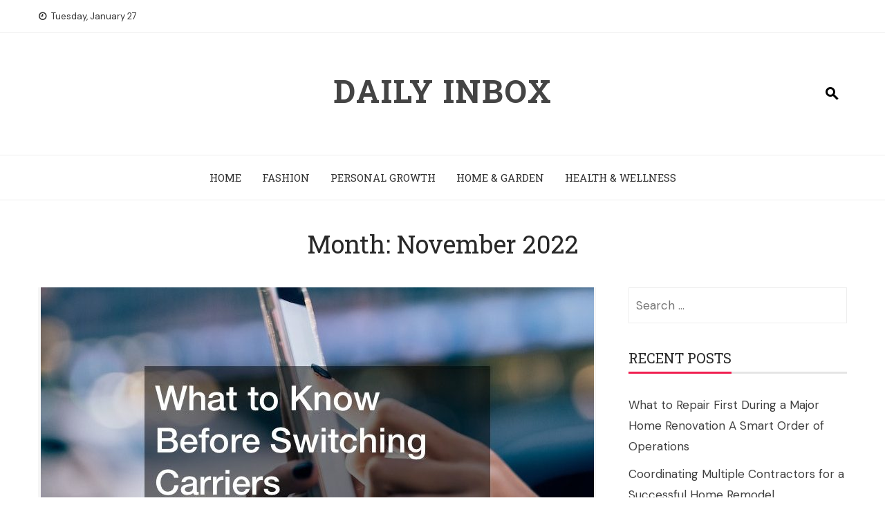

--- FILE ---
content_type: text/html; charset=UTF-8
request_url: https://dailyinbox.com/2022/11/
body_size: 11904
content:
<!DOCTYPE html>
<html lang="en-US">

    <head>
        <meta charset="UTF-8">
        <meta name="viewport" content="width=device-width, initial-scale=1">
        <link rel="profile" href="http://gmpg.org/xfn/11">

        <meta name='robots' content='noindex, follow' />

	<!-- This site is optimized with the Yoast SEO plugin v26.8 - https://yoast.com/product/yoast-seo-wordpress/ -->
	<title>November 2022 - Daily Inbox</title>
	<meta property="og:locale" content="en_US" />
	<meta property="og:type" content="website" />
	<meta property="og:title" content="November 2022 - Daily Inbox" />
	<meta property="og:url" content="https://dailyinbox.com/2022/11/" />
	<meta property="og:site_name" content="Daily Inbox" />
	<meta name="twitter:card" content="summary_large_image" />
	<script type="application/ld+json" class="yoast-schema-graph">{"@context":"https://schema.org","@graph":[{"@type":"CollectionPage","@id":"https://dailyinbox.com/2022/11/","url":"https://dailyinbox.com/2022/11/","name":"November 2022 - Daily Inbox","isPartOf":{"@id":"https://dailyinbox.com/#website"},"primaryImageOfPage":{"@id":"https://dailyinbox.com/2022/11/#primaryimage"},"image":{"@id":"https://dailyinbox.com/2022/11/#primaryimage"},"thumbnailUrl":"https://dailyinbox.com/wp-content/uploads/2022/11/1540525.jpg","breadcrumb":{"@id":"https://dailyinbox.com/2022/11/#breadcrumb"},"inLanguage":"en-US"},{"@type":"ImageObject","inLanguage":"en-US","@id":"https://dailyinbox.com/2022/11/#primaryimage","url":"https://dailyinbox.com/wp-content/uploads/2022/11/1540525.jpg","contentUrl":"https://dailyinbox.com/wp-content/uploads/2022/11/1540525.jpg","width":800,"height":534},{"@type":"BreadcrumbList","@id":"https://dailyinbox.com/2022/11/#breadcrumb","itemListElement":[{"@type":"ListItem","position":1,"name":"Home","item":"https://dailyinbox.com/"},{"@type":"ListItem","position":2,"name":"Archives for November 2022"}]},{"@type":"WebSite","@id":"https://dailyinbox.com/#website","url":"https://dailyinbox.com/","name":"Daily Inbox","description":"","potentialAction":[{"@type":"SearchAction","target":{"@type":"EntryPoint","urlTemplate":"https://dailyinbox.com/?s={search_term_string}"},"query-input":{"@type":"PropertyValueSpecification","valueRequired":true,"valueName":"search_term_string"}}],"inLanguage":"en-US"}]}</script>
	<!-- / Yoast SEO plugin. -->


<link rel='dns-prefetch' href='//fonts.googleapis.com' />
<link rel="alternate" type="application/rss+xml" title="Daily Inbox &raquo; Feed" href="https://dailyinbox.com/feed/" />
<style id='wp-img-auto-sizes-contain-inline-css'>
img:is([sizes=auto i],[sizes^="auto," i]){contain-intrinsic-size:3000px 1500px}
/*# sourceURL=wp-img-auto-sizes-contain-inline-css */
</style>
<style id='wp-emoji-styles-inline-css'>

	img.wp-smiley, img.emoji {
		display: inline !important;
		border: none !important;
		box-shadow: none !important;
		height: 1em !important;
		width: 1em !important;
		margin: 0 0.07em !important;
		vertical-align: -0.1em !important;
		background: none !important;
		padding: 0 !important;
	}
/*# sourceURL=wp-emoji-styles-inline-css */
</style>
<style id='wp-block-library-inline-css'>
:root{--wp-block-synced-color:#7a00df;--wp-block-synced-color--rgb:122,0,223;--wp-bound-block-color:var(--wp-block-synced-color);--wp-editor-canvas-background:#ddd;--wp-admin-theme-color:#007cba;--wp-admin-theme-color--rgb:0,124,186;--wp-admin-theme-color-darker-10:#006ba1;--wp-admin-theme-color-darker-10--rgb:0,107,160.5;--wp-admin-theme-color-darker-20:#005a87;--wp-admin-theme-color-darker-20--rgb:0,90,135;--wp-admin-border-width-focus:2px}@media (min-resolution:192dpi){:root{--wp-admin-border-width-focus:1.5px}}.wp-element-button{cursor:pointer}:root .has-very-light-gray-background-color{background-color:#eee}:root .has-very-dark-gray-background-color{background-color:#313131}:root .has-very-light-gray-color{color:#eee}:root .has-very-dark-gray-color{color:#313131}:root .has-vivid-green-cyan-to-vivid-cyan-blue-gradient-background{background:linear-gradient(135deg,#00d084,#0693e3)}:root .has-purple-crush-gradient-background{background:linear-gradient(135deg,#34e2e4,#4721fb 50%,#ab1dfe)}:root .has-hazy-dawn-gradient-background{background:linear-gradient(135deg,#faaca8,#dad0ec)}:root .has-subdued-olive-gradient-background{background:linear-gradient(135deg,#fafae1,#67a671)}:root .has-atomic-cream-gradient-background{background:linear-gradient(135deg,#fdd79a,#004a59)}:root .has-nightshade-gradient-background{background:linear-gradient(135deg,#330968,#31cdcf)}:root .has-midnight-gradient-background{background:linear-gradient(135deg,#020381,#2874fc)}:root{--wp--preset--font-size--normal:16px;--wp--preset--font-size--huge:42px}.has-regular-font-size{font-size:1em}.has-larger-font-size{font-size:2.625em}.has-normal-font-size{font-size:var(--wp--preset--font-size--normal)}.has-huge-font-size{font-size:var(--wp--preset--font-size--huge)}.has-text-align-center{text-align:center}.has-text-align-left{text-align:left}.has-text-align-right{text-align:right}.has-fit-text{white-space:nowrap!important}#end-resizable-editor-section{display:none}.aligncenter{clear:both}.items-justified-left{justify-content:flex-start}.items-justified-center{justify-content:center}.items-justified-right{justify-content:flex-end}.items-justified-space-between{justify-content:space-between}.screen-reader-text{border:0;clip-path:inset(50%);height:1px;margin:-1px;overflow:hidden;padding:0;position:absolute;width:1px;word-wrap:normal!important}.screen-reader-text:focus{background-color:#ddd;clip-path:none;color:#444;display:block;font-size:1em;height:auto;left:5px;line-height:normal;padding:15px 23px 14px;text-decoration:none;top:5px;width:auto;z-index:100000}html :where(.has-border-color){border-style:solid}html :where([style*=border-top-color]){border-top-style:solid}html :where([style*=border-right-color]){border-right-style:solid}html :where([style*=border-bottom-color]){border-bottom-style:solid}html :where([style*=border-left-color]){border-left-style:solid}html :where([style*=border-width]){border-style:solid}html :where([style*=border-top-width]){border-top-style:solid}html :where([style*=border-right-width]){border-right-style:solid}html :where([style*=border-bottom-width]){border-bottom-style:solid}html :where([style*=border-left-width]){border-left-style:solid}html :where(img[class*=wp-image-]){height:auto;max-width:100%}:where(figure){margin:0 0 1em}html :where(.is-position-sticky){--wp-admin--admin-bar--position-offset:var(--wp-admin--admin-bar--height,0px)}@media screen and (max-width:600px){html :where(.is-position-sticky){--wp-admin--admin-bar--position-offset:0px}}

/*# sourceURL=wp-block-library-inline-css */
</style><style id='global-styles-inline-css'>
:root{--wp--preset--aspect-ratio--square: 1;--wp--preset--aspect-ratio--4-3: 4/3;--wp--preset--aspect-ratio--3-4: 3/4;--wp--preset--aspect-ratio--3-2: 3/2;--wp--preset--aspect-ratio--2-3: 2/3;--wp--preset--aspect-ratio--16-9: 16/9;--wp--preset--aspect-ratio--9-16: 9/16;--wp--preset--color--black: #000000;--wp--preset--color--cyan-bluish-gray: #abb8c3;--wp--preset--color--white: #ffffff;--wp--preset--color--pale-pink: #f78da7;--wp--preset--color--vivid-red: #cf2e2e;--wp--preset--color--luminous-vivid-orange: #ff6900;--wp--preset--color--luminous-vivid-amber: #fcb900;--wp--preset--color--light-green-cyan: #7bdcb5;--wp--preset--color--vivid-green-cyan: #00d084;--wp--preset--color--pale-cyan-blue: #8ed1fc;--wp--preset--color--vivid-cyan-blue: #0693e3;--wp--preset--color--vivid-purple: #9b51e0;--wp--preset--gradient--vivid-cyan-blue-to-vivid-purple: linear-gradient(135deg,rgb(6,147,227) 0%,rgb(155,81,224) 100%);--wp--preset--gradient--light-green-cyan-to-vivid-green-cyan: linear-gradient(135deg,rgb(122,220,180) 0%,rgb(0,208,130) 100%);--wp--preset--gradient--luminous-vivid-amber-to-luminous-vivid-orange: linear-gradient(135deg,rgb(252,185,0) 0%,rgb(255,105,0) 100%);--wp--preset--gradient--luminous-vivid-orange-to-vivid-red: linear-gradient(135deg,rgb(255,105,0) 0%,rgb(207,46,46) 100%);--wp--preset--gradient--very-light-gray-to-cyan-bluish-gray: linear-gradient(135deg,rgb(238,238,238) 0%,rgb(169,184,195) 100%);--wp--preset--gradient--cool-to-warm-spectrum: linear-gradient(135deg,rgb(74,234,220) 0%,rgb(151,120,209) 20%,rgb(207,42,186) 40%,rgb(238,44,130) 60%,rgb(251,105,98) 80%,rgb(254,248,76) 100%);--wp--preset--gradient--blush-light-purple: linear-gradient(135deg,rgb(255,206,236) 0%,rgb(152,150,240) 100%);--wp--preset--gradient--blush-bordeaux: linear-gradient(135deg,rgb(254,205,165) 0%,rgb(254,45,45) 50%,rgb(107,0,62) 100%);--wp--preset--gradient--luminous-dusk: linear-gradient(135deg,rgb(255,203,112) 0%,rgb(199,81,192) 50%,rgb(65,88,208) 100%);--wp--preset--gradient--pale-ocean: linear-gradient(135deg,rgb(255,245,203) 0%,rgb(182,227,212) 50%,rgb(51,167,181) 100%);--wp--preset--gradient--electric-grass: linear-gradient(135deg,rgb(202,248,128) 0%,rgb(113,206,126) 100%);--wp--preset--gradient--midnight: linear-gradient(135deg,rgb(2,3,129) 0%,rgb(40,116,252) 100%);--wp--preset--font-size--small: 0.9rem;--wp--preset--font-size--medium: 1.05rem;--wp--preset--font-size--large: clamp(1.39rem, 1.39rem + ((1vw - 0.2rem) * 0.836), 1.85rem);--wp--preset--font-size--x-large: clamp(1.85rem, 1.85rem + ((1vw - 0.2rem) * 1.182), 2.5rem);--wp--preset--font-size--xx-large: clamp(2.5rem, 2.5rem + ((1vw - 0.2rem) * 1.4), 3.27rem);--wp--preset--spacing--20: 0.44rem;--wp--preset--spacing--30: 0.67rem;--wp--preset--spacing--40: 1rem;--wp--preset--spacing--50: 1.5rem;--wp--preset--spacing--60: 2.25rem;--wp--preset--spacing--70: 3.38rem;--wp--preset--spacing--80: 5.06rem;--wp--preset--shadow--natural: 6px 6px 9px rgba(0, 0, 0, 0.2);--wp--preset--shadow--deep: 12px 12px 50px rgba(0, 0, 0, 0.4);--wp--preset--shadow--sharp: 6px 6px 0px rgba(0, 0, 0, 0.2);--wp--preset--shadow--outlined: 6px 6px 0px -3px rgb(255, 255, 255), 6px 6px rgb(0, 0, 0);--wp--preset--shadow--crisp: 6px 6px 0px rgb(0, 0, 0);}:root { --wp--style--global--content-size: 1100px;--wp--style--global--wide-size: 1200px; }:where(body) { margin: 0; }.wp-site-blocks > .alignleft { float: left; margin-right: 2em; }.wp-site-blocks > .alignright { float: right; margin-left: 2em; }.wp-site-blocks > .aligncenter { justify-content: center; margin-left: auto; margin-right: auto; }:where(.wp-site-blocks) > * { margin-block-start: 24px; margin-block-end: 0; }:where(.wp-site-blocks) > :first-child { margin-block-start: 0; }:where(.wp-site-blocks) > :last-child { margin-block-end: 0; }:root { --wp--style--block-gap: 24px; }:root :where(.is-layout-flow) > :first-child{margin-block-start: 0;}:root :where(.is-layout-flow) > :last-child{margin-block-end: 0;}:root :where(.is-layout-flow) > *{margin-block-start: 24px;margin-block-end: 0;}:root :where(.is-layout-constrained) > :first-child{margin-block-start: 0;}:root :where(.is-layout-constrained) > :last-child{margin-block-end: 0;}:root :where(.is-layout-constrained) > *{margin-block-start: 24px;margin-block-end: 0;}:root :where(.is-layout-flex){gap: 24px;}:root :where(.is-layout-grid){gap: 24px;}.is-layout-flow > .alignleft{float: left;margin-inline-start: 0;margin-inline-end: 2em;}.is-layout-flow > .alignright{float: right;margin-inline-start: 2em;margin-inline-end: 0;}.is-layout-flow > .aligncenter{margin-left: auto !important;margin-right: auto !important;}.is-layout-constrained > .alignleft{float: left;margin-inline-start: 0;margin-inline-end: 2em;}.is-layout-constrained > .alignright{float: right;margin-inline-start: 2em;margin-inline-end: 0;}.is-layout-constrained > .aligncenter{margin-left: auto !important;margin-right: auto !important;}.is-layout-constrained > :where(:not(.alignleft):not(.alignright):not(.alignfull)){max-width: var(--wp--style--global--content-size);margin-left: auto !important;margin-right: auto !important;}.is-layout-constrained > .alignwide{max-width: var(--wp--style--global--wide-size);}body .is-layout-flex{display: flex;}.is-layout-flex{flex-wrap: wrap;align-items: center;}.is-layout-flex > :is(*, div){margin: 0;}body .is-layout-grid{display: grid;}.is-layout-grid > :is(*, div){margin: 0;}body{padding-top: 0px;padding-right: 0px;padding-bottom: 0px;padding-left: 0px;}:root :where(.wp-element-button, .wp-block-button__link){background-color: #32373c;border-width: 0;color: #fff;font-family: inherit;font-size: inherit;font-style: inherit;font-weight: inherit;letter-spacing: inherit;line-height: inherit;padding-top: calc(0.667em + 2px);padding-right: calc(1.333em + 2px);padding-bottom: calc(0.667em + 2px);padding-left: calc(1.333em + 2px);text-decoration: none;text-transform: inherit;}.has-black-color{color: var(--wp--preset--color--black) !important;}.has-cyan-bluish-gray-color{color: var(--wp--preset--color--cyan-bluish-gray) !important;}.has-white-color{color: var(--wp--preset--color--white) !important;}.has-pale-pink-color{color: var(--wp--preset--color--pale-pink) !important;}.has-vivid-red-color{color: var(--wp--preset--color--vivid-red) !important;}.has-luminous-vivid-orange-color{color: var(--wp--preset--color--luminous-vivid-orange) !important;}.has-luminous-vivid-amber-color{color: var(--wp--preset--color--luminous-vivid-amber) !important;}.has-light-green-cyan-color{color: var(--wp--preset--color--light-green-cyan) !important;}.has-vivid-green-cyan-color{color: var(--wp--preset--color--vivid-green-cyan) !important;}.has-pale-cyan-blue-color{color: var(--wp--preset--color--pale-cyan-blue) !important;}.has-vivid-cyan-blue-color{color: var(--wp--preset--color--vivid-cyan-blue) !important;}.has-vivid-purple-color{color: var(--wp--preset--color--vivid-purple) !important;}.has-black-background-color{background-color: var(--wp--preset--color--black) !important;}.has-cyan-bluish-gray-background-color{background-color: var(--wp--preset--color--cyan-bluish-gray) !important;}.has-white-background-color{background-color: var(--wp--preset--color--white) !important;}.has-pale-pink-background-color{background-color: var(--wp--preset--color--pale-pink) !important;}.has-vivid-red-background-color{background-color: var(--wp--preset--color--vivid-red) !important;}.has-luminous-vivid-orange-background-color{background-color: var(--wp--preset--color--luminous-vivid-orange) !important;}.has-luminous-vivid-amber-background-color{background-color: var(--wp--preset--color--luminous-vivid-amber) !important;}.has-light-green-cyan-background-color{background-color: var(--wp--preset--color--light-green-cyan) !important;}.has-vivid-green-cyan-background-color{background-color: var(--wp--preset--color--vivid-green-cyan) !important;}.has-pale-cyan-blue-background-color{background-color: var(--wp--preset--color--pale-cyan-blue) !important;}.has-vivid-cyan-blue-background-color{background-color: var(--wp--preset--color--vivid-cyan-blue) !important;}.has-vivid-purple-background-color{background-color: var(--wp--preset--color--vivid-purple) !important;}.has-black-border-color{border-color: var(--wp--preset--color--black) !important;}.has-cyan-bluish-gray-border-color{border-color: var(--wp--preset--color--cyan-bluish-gray) !important;}.has-white-border-color{border-color: var(--wp--preset--color--white) !important;}.has-pale-pink-border-color{border-color: var(--wp--preset--color--pale-pink) !important;}.has-vivid-red-border-color{border-color: var(--wp--preset--color--vivid-red) !important;}.has-luminous-vivid-orange-border-color{border-color: var(--wp--preset--color--luminous-vivid-orange) !important;}.has-luminous-vivid-amber-border-color{border-color: var(--wp--preset--color--luminous-vivid-amber) !important;}.has-light-green-cyan-border-color{border-color: var(--wp--preset--color--light-green-cyan) !important;}.has-vivid-green-cyan-border-color{border-color: var(--wp--preset--color--vivid-green-cyan) !important;}.has-pale-cyan-blue-border-color{border-color: var(--wp--preset--color--pale-cyan-blue) !important;}.has-vivid-cyan-blue-border-color{border-color: var(--wp--preset--color--vivid-cyan-blue) !important;}.has-vivid-purple-border-color{border-color: var(--wp--preset--color--vivid-purple) !important;}.has-vivid-cyan-blue-to-vivid-purple-gradient-background{background: var(--wp--preset--gradient--vivid-cyan-blue-to-vivid-purple) !important;}.has-light-green-cyan-to-vivid-green-cyan-gradient-background{background: var(--wp--preset--gradient--light-green-cyan-to-vivid-green-cyan) !important;}.has-luminous-vivid-amber-to-luminous-vivid-orange-gradient-background{background: var(--wp--preset--gradient--luminous-vivid-amber-to-luminous-vivid-orange) !important;}.has-luminous-vivid-orange-to-vivid-red-gradient-background{background: var(--wp--preset--gradient--luminous-vivid-orange-to-vivid-red) !important;}.has-very-light-gray-to-cyan-bluish-gray-gradient-background{background: var(--wp--preset--gradient--very-light-gray-to-cyan-bluish-gray) !important;}.has-cool-to-warm-spectrum-gradient-background{background: var(--wp--preset--gradient--cool-to-warm-spectrum) !important;}.has-blush-light-purple-gradient-background{background: var(--wp--preset--gradient--blush-light-purple) !important;}.has-blush-bordeaux-gradient-background{background: var(--wp--preset--gradient--blush-bordeaux) !important;}.has-luminous-dusk-gradient-background{background: var(--wp--preset--gradient--luminous-dusk) !important;}.has-pale-ocean-gradient-background{background: var(--wp--preset--gradient--pale-ocean) !important;}.has-electric-grass-gradient-background{background: var(--wp--preset--gradient--electric-grass) !important;}.has-midnight-gradient-background{background: var(--wp--preset--gradient--midnight) !important;}.has-small-font-size{font-size: var(--wp--preset--font-size--small) !important;}.has-medium-font-size{font-size: var(--wp--preset--font-size--medium) !important;}.has-large-font-size{font-size: var(--wp--preset--font-size--large) !important;}.has-x-large-font-size{font-size: var(--wp--preset--font-size--x-large) !important;}.has-xx-large-font-size{font-size: var(--wp--preset--font-size--xx-large) !important;}
/*# sourceURL=global-styles-inline-css */
</style>

<style id='wpxpo-global-style-inline-css'>
:root { --preset-color1: #037fff --preset-color2: #026fe0 --preset-color3: #071323 --preset-color4: #132133 --preset-color5: #34495e --preset-color6: #787676 --preset-color7: #f0f2f3 --preset-color8: #f8f9fa --preset-color9: #ffffff }
/*# sourceURL=wpxpo-global-style-inline-css */
</style>
<style id='ultp-preset-colors-style-inline-css'>
:root { --postx_preset_Base_1_color: #fffcfc; --postx_preset_Base_2_color: #fce5ec; --postx_preset_Base_3_color: #D6B4BC; --postx_preset_Primary_color: #f01f50; --postx_preset_Secondary_color: #ff5878; --postx_preset_Tertiary_color: #431B23; --postx_preset_Contrast_3_color: #72545B; --postx_preset_Contrast_2_color: #4d2029; --postx_preset_Contrast_1_color: #36141b; --postx_preset_Over_Primary_color: #ffffff;  }
/*# sourceURL=ultp-preset-colors-style-inline-css */
</style>
<style id='ultp-preset-gradient-style-inline-css'>
:root { --postx_preset_Primary_to_Secondary_to_Right_gradient: linear-gradient(90deg, var(--postx_preset_Primary_color) 0%, var(--postx_preset_Secondary_color) 100%); --postx_preset_Primary_to_Secondary_to_Bottom_gradient: linear-gradient(180deg, var(--postx_preset_Primary_color) 0%, var(--postx_preset_Secondary_color) 100%); --postx_preset_Secondary_to_Primary_to_Right_gradient: linear-gradient(90deg, var(--postx_preset_Secondary_color) 0%, var(--postx_preset_Primary_color) 100%); --postx_preset_Secondary_to_Primary_to_Bottom_gradient: linear-gradient(180deg, var(--postx_preset_Secondary_color) 0%, var(--postx_preset_Primary_color) 100%); --postx_preset_Cold_Evening_gradient: linear-gradient(0deg, rgb(12, 52, 131) 0%, rgb(162, 182, 223) 100%, rgb(107, 140, 206) 100%, rgb(162, 182, 223) 100%); --postx_preset_Purple_Division_gradient: linear-gradient(0deg, rgb(112, 40, 228) 0%, rgb(229, 178, 202) 100%); --postx_preset_Over_Sun_gradient: linear-gradient(60deg, rgb(171, 236, 214) 0%, rgb(251, 237, 150) 100%); --postx_preset_Morning_Salad_gradient: linear-gradient(-255deg, rgb(183, 248, 219) 0%, rgb(80, 167, 194) 100%); --postx_preset_Fabled_Sunset_gradient: linear-gradient(-270deg, rgb(35, 21, 87) 0%, rgb(68, 16, 122) 29%, rgb(255, 19, 97) 67%, rgb(255, 248, 0) 100%);  }
/*# sourceURL=ultp-preset-gradient-style-inline-css */
</style>
<style id='ultp-preset-typo-style-inline-css'>
@import url('https://fonts.googleapis.com/css?family=Arvo:400,400i,700,700i'); @import url('https://fonts.googleapis.com/css?family=Roboto:100,100i,300,300i,400,400i,500,500i,700,700i,900,900i'); :root { --postx_preset_Heading_typo_font_family: Arvo; --postx_preset_Heading_typo_font_family_type: serif; --postx_preset_Heading_typo_font_weight: 700; --postx_preset_Heading_typo_text_transform: capitalize; --postx_preset_Body_and_Others_typo_font_family: Roboto; --postx_preset_Body_and_Others_typo_font_family_type: sans-serif; --postx_preset_Body_and_Others_typo_font_weight: 400; --postx_preset_Body_and_Others_typo_text_transform: lowercase; --postx_preset_body_typo_font_size_lg: 16px; --postx_preset_paragraph_1_typo_font_size_lg: 12px; --postx_preset_paragraph_2_typo_font_size_lg: 12px; --postx_preset_paragraph_3_typo_font_size_lg: 12px; --postx_preset_heading_h1_typo_font_size_lg: 42px; --postx_preset_heading_h2_typo_font_size_lg: 36px; --postx_preset_heading_h3_typo_font_size_lg: 30px; --postx_preset_heading_h4_typo_font_size_lg: 24px; --postx_preset_heading_h5_typo_font_size_lg: 20px; --postx_preset_heading_h6_typo_font_size_lg: 16px; }
/*# sourceURL=ultp-preset-typo-style-inline-css */
</style>
<link rel='stylesheet' id='viral-news-style-css' href='https://dailyinbox.com/wp-content/themes/viral-news/style.css?ver=2.05' media='all' />
<style id='viral-news-style-inline-css'>
:root{--viral-news-template-color:#f01f50;--viral-news-header-image:url();--viral-news-header-padding:50px 0;--viral-news-body-family:'DM Sans',serif;--viral-news-body-size:17px;--viral-news-body-color:#282828;--viral-news-header-family:'Roboto Slab',serif;--viral-news-menu-family:'Roboto Slab',serif}
/*# sourceURL=viral-news-style-inline-css */
</style>
<link rel='stylesheet' id='twittericon-css' href='https://dailyinbox.com/wp-content/themes/viral-news/css/twittericon.css?ver=2.05' media='all' />
<link rel='stylesheet' id='materialdesignicons-css' href='https://dailyinbox.com/wp-content/themes/viral-news/css/materialdesignicons.css?ver=2.05' media='all' />
<link rel='stylesheet' id='owl-carousel-css' href='https://dailyinbox.com/wp-content/themes/viral-news/css/owl.carousel.css?ver=2.05' media='all' />
<link rel='stylesheet' id='viral-news-fonts-css' href='https://fonts.googleapis.com/css?family=Roboto+Slab%3A100%2C200%2C300%2C400%2C500%2C600%2C700%2C800%2C900%7CDM+Sans%3A400%2C400i%2C500%2C500i%2C700%2C700i&#038;subset=latin%2Clatin-ext&#038;display=swap' media='all' />
<script src="https://dailyinbox.com/wp-includes/js/jquery/jquery.min.js?ver=3.7.1" id="jquery-core-js"></script>
<script src="https://dailyinbox.com/wp-includes/js/jquery/jquery-migrate.min.js?ver=3.4.1" id="jquery-migrate-js"></script>
<link rel="https://api.w.org/" href="https://dailyinbox.com/wp-json/" /><link rel="EditURI" type="application/rsd+xml" title="RSD" href="https://dailyinbox.com/xmlrpc.php?rsd" />
<meta name="generator" content="WordPress 6.9" />
<meta name="generator" content="speculation-rules 1.6.0">
    </head>

    <body class="archive date wp-embed-responsive wp-theme-viral-news postx-page group-blog">
                <div id="vn-page">
            <a class="skip-link screen-reader-text" href="#vn-content">Skip to content</a>
                        <header id="vn-masthead" class="vn-site-header" >
                                    <div class="vn-top-header vn-light">
                        <div class="vn-container">
                            <div class="vn-top-left-header">
                                <span><i class="mdi-clock-time-nine-outline"></i>Tuesday, January 27</span>                            </div>

                            <div class="vn-top-right-header">
                                                            </div>
                        </div>
                    </div>
                
                <div class="vn-header vn-black">
                    <div class="vn-container">
                        <div class="vn-header-social-icons"></div>            <div id="vn-site-branding">
                                        <p class="vn-site-title"><a href="https://dailyinbox.com/" rel="home">Daily Inbox</a></p>
                                        <p class="vn-site-description"><a href="https://dailyinbox.com/" rel="home"></a></p>
                            </div><!-- .site-branding -->
            <div class="vn-header-search" ><span><i class="mdi-magnify"></i></span></div>                    </div>
                </div>

                                    <nav id="vn-site-navigation" class="vn-main-navigation vn-light">
                        <div class="vn-container">
                            <div class="vn-header-search"><span ><i class="mdi-magnify"></i></span></div>

                            <a href="#" class="vn-toggle-menu"><span></span></a>
                            <div class="vn-menu vn-clearfix"><ul id="menu-main-menu" class="vn-clearfix"><li id="menu-item-1025" class="menu-item menu-item-type-post_type menu-item-object-page menu-item-home menu-item-1025"><a href="https://dailyinbox.com/">Home</a></li>
<li id="menu-item-978" class="menu-item menu-item-type-taxonomy menu-item-object-category menu-item-978"><a href="https://dailyinbox.com/category/fashion/">Fashion</a></li>
<li id="menu-item-10130" class="menu-item menu-item-type-taxonomy menu-item-object-category menu-item-10130"><a href="https://dailyinbox.com/category/personal-growth/">Personal Growth</a></li>
<li id="menu-item-10131" class="menu-item menu-item-type-taxonomy menu-item-object-category menu-item-10131"><a href="https://dailyinbox.com/category/home-garden/">Home &amp; Garden</a></li>
<li id="menu-item-10132" class="menu-item menu-item-type-taxonomy menu-item-object-category menu-item-10132"><a href="https://dailyinbox.com/category/health-wellness/">Health &amp; Wellness</a></li>
</ul></div>                        </div>
                    </nav>
                            </header>

            <div id="vn-content" class="vn-site-content">
<div class="vn-container">
    <header class="vn-main-header">
        <h1>Month: <span>November 2022</span></h1>    </header><!-- .vn-main-header -->

    <div class="vn-content-wrap vn-clearfix" >
        <div id="primary" class="content-area">

            
                
                    
<article id="post-8115" class="vn-archive-post post-8115 post type-post status-publish format-standard has-post-thumbnail hentry category-home" >
    <div class="vn-post-wrapper">
                    <figure class="entry-figure">
                                <a href="https://dailyinbox.com/what-to-know-before-switching-carriers/"><img src="https://dailyinbox.com/wp-content/uploads/2022/11/1540525-800x440.jpg" alt="What to Know Before Switching Carriers"></a>
            </figure>
        
        <div class="entry-body vn-clearfix">
            <div class="entry-post-info">
                <span class="entry-date" ><span class="vn-day">30</span><span class="vn-month">Nov</span></span><span class="entry-author" > <img alt='' src='https://secure.gravatar.com/avatar/98634b8f941b3258c55190fa139684c7bad305a247556f6e6157b2174660bccc?s=48&#038;d=mm&#038;r=g' srcset='https://secure.gravatar.com/avatar/98634b8f941b3258c55190fa139684c7bad305a247556f6e6157b2174660bccc?s=96&#038;d=mm&#038;r=g 2x' class='avatar avatar-48 photo' height='48' width='48' decoding='async'/><span class="author" >By Inboxtoday</span></span><span class="entry-comment">No Comments</span>            </div>

            <div class="entry-post-content">
                <div class="entry-categories">
                    <i class="mdi-book-open-outline"></i> <a href="https://dailyinbox.com/category/home/" rel="category tag">Home</a>                </div>

                <header class="entry-header">
                    <h2 class="entry-title"><a href="https://dailyinbox.com/what-to-know-before-switching-carriers/" rel="bookmark">What to Know Before Switching Carriers</a></h2>                </header>

                <div class="entry-content">
                    Are you dissatisfied with your current cell carrier and looking to switch? It's important that you make the most informed decision possible. Here's what you should keep in mind before switching  carriers.

The first thing to consider is whether or not you're free to leave your current provider. Some carriers charge early termination fees, and you don't want to end up wasting money that you could save by staying with your carrier for a little while longer.  Video Source Also bear in mind that if you're still making payments, you'll need to completely finish those payments before switching to a new service.

Another tip to keep in mind is that switching carriers will be cheaper if you keep your old phone rather than buy a new one. If the provider you want offers service for your current phon...                </div>

                <div class="entry-footer vn-clearfix">
                    <a class="vn-read-more" href="https://dailyinbox.com/what-to-know-before-switching-carriers/">Read More</a>
                </div>
            </div>
        </div>
    </div>
</article>
                
                    
<article id="post-8119" class="vn-archive-post post-8119 post type-post status-publish format-standard has-post-thumbnail hentry category-home" >
    <div class="vn-post-wrapper">
                    <figure class="entry-figure">
                                <a href="https://dailyinbox.com/understanding-web-hosting-services/"><img src="https://dailyinbox.com/wp-content/uploads/2022/11/827157-800x440.jpg" alt="Understanding Web Hosting Services"></a>
            </figure>
        
        <div class="entry-body vn-clearfix">
            <div class="entry-post-info">
                <span class="entry-date" ><span class="vn-day">29</span><span class="vn-month">Nov</span></span><span class="entry-author" > <img alt='' src='https://secure.gravatar.com/avatar/98634b8f941b3258c55190fa139684c7bad305a247556f6e6157b2174660bccc?s=48&#038;d=mm&#038;r=g' srcset='https://secure.gravatar.com/avatar/98634b8f941b3258c55190fa139684c7bad305a247556f6e6157b2174660bccc?s=96&#038;d=mm&#038;r=g 2x' class='avatar avatar-48 photo' height='48' width='48' decoding='async'/><span class="author" >By Inboxtoday</span></span><span class="entry-comment">No Comments</span>            </div>

            <div class="entry-post-content">
                <div class="entry-categories">
                    <i class="mdi-book-open-outline"></i> <a href="https://dailyinbox.com/category/home/" rel="category tag">Home</a>                </div>

                <header class="entry-header">
                    <h2 class="entry-title"><a href="https://dailyinbox.com/understanding-web-hosting-services/" rel="bookmark">Understanding Web Hosting Services</a></h2>                </header>

                <div class="entry-content">
                    If you're looking to purchase a  web hosting service, you need to know all about web hosting! If you want a website, you need somewhere for it to exist, which is where web hosting comes into play. Hosting is essentially the networking infrastructure that maintains your website availability across the internet. There are three main types of hosting reseller hosting, virtual private service, dedicated service, and the most popular, shared hosting.  Video Source

Starting with a server, or powerful computer stored in a data center, you're provided with network and power connectivity. Security is extremely important at the server level so hard drive and power supply units make sure your website is available at all times and is protected from hackers or viruses. When you purchase a web hosting ...                </div>

                <div class="entry-footer vn-clearfix">
                    <a class="vn-read-more" href="https://dailyinbox.com/understanding-web-hosting-services/">Read More</a>
                </div>
            </div>
        </div>
    </div>
</article>
                
                    
<article id="post-6349" class="vn-archive-post post-6349 post type-post status-publish format-standard has-post-thumbnail hentry category-home" >
    <div class="vn-post-wrapper">
                    <figure class="entry-figure">
                                <a href="https://dailyinbox.com/think-about-these-things-to-plan-a-successful-event/"><img src="https://dailyinbox.com/wp-content/uploads/2022/11/2422441-800x440.jpg" alt="Think About These Things to Plan a Successful Event"></a>
            </figure>
        
        <div class="entry-body vn-clearfix">
            <div class="entry-post-info">
                <span class="entry-date" ><span class="vn-day">14</span><span class="vn-month">Nov</span></span><span class="entry-author" > <img alt='' src='https://secure.gravatar.com/avatar/98634b8f941b3258c55190fa139684c7bad305a247556f6e6157b2174660bccc?s=48&#038;d=mm&#038;r=g' srcset='https://secure.gravatar.com/avatar/98634b8f941b3258c55190fa139684c7bad305a247556f6e6157b2174660bccc?s=96&#038;d=mm&#038;r=g 2x' class='avatar avatar-48 photo' height='48' width='48' decoding='async'/><span class="author" >By Inboxtoday</span></span><span class="entry-comment">No Comments</span>            </div>

            <div class="entry-post-content">
                <div class="entry-categories">
                    <i class="mdi-book-open-outline"></i> <a href="https://dailyinbox.com/category/home/" rel="category tag">Home</a>                </div>

                <header class="entry-header">
                    <h2 class="entry-title"><a href="https://dailyinbox.com/think-about-these-things-to-plan-a-successful-event/" rel="bookmark">Think About These Things to Plan a Successful Event</a></h2>                </header>

                <div class="entry-content">
                    Most people dream of creating a successful event that goes down as one of the most fun and most memorable! However, there are lots of detail that go into planning a successful event. Below are some things to consider if you want to plan a successful event for the upcoming season!
Book Catering Ahead of Time


One of the most essential parts of a successful event is catering services. Corporate catering services can help feed a room full of hungry guests with ease. Unfortunately, many people don't plan ahead of time and book their caterers at the last minute. Booking catering at the last minute means the catering company won't have enough time to accommodate requests. You might also end up with less-than-stellar food options.

It's always best to book your catering ahead of time. Ask ...                </div>

                <div class="entry-footer vn-clearfix">
                    <a class="vn-read-more" href="https://dailyinbox.com/think-about-these-things-to-plan-a-successful-event/">Read More</a>
                </div>
            </div>
        </div>
    </div>
</article>
                
                    
<article id="post-6332" class="vn-archive-post post-6332 post type-post status-publish format-standard has-post-thumbnail hentry category-home" >
    <div class="vn-post-wrapper">
                    <figure class="entry-figure">
                                <a href="https://dailyinbox.com/ultimate-guide-to-thermal-environmental-test-chambers/"><img src="https://dailyinbox.com/wp-content/uploads/2022/11/4174-800x440.jpg" alt="Ultimate Guide to Thermal Environmental Test Chambers"></a>
            </figure>
        
        <div class="entry-body vn-clearfix">
            <div class="entry-post-info">
                <span class="entry-date" ><span class="vn-day">8</span><span class="vn-month">Nov</span></span><span class="entry-author" > <img alt='' src='https://secure.gravatar.com/avatar/98634b8f941b3258c55190fa139684c7bad305a247556f6e6157b2174660bccc?s=48&#038;d=mm&#038;r=g' srcset='https://secure.gravatar.com/avatar/98634b8f941b3258c55190fa139684c7bad305a247556f6e6157b2174660bccc?s=96&#038;d=mm&#038;r=g 2x' class='avatar avatar-48 photo' height='48' width='48' loading='lazy' decoding='async'/><span class="author" >By Inboxtoday</span></span><span class="entry-comment">No Comments</span>            </div>

            <div class="entry-post-content">
                <div class="entry-categories">
                    <i class="mdi-book-open-outline"></i> <a href="https://dailyinbox.com/category/home/" rel="category tag">Home</a>                </div>

                <header class="entry-header">
                    <h2 class="entry-title"><a href="https://dailyinbox.com/ultimate-guide-to-thermal-environmental-test-chambers/" rel="bookmark">Ultimate Guide to Thermal Environmental Test Chambers</a></h2>                </header>

                <div class="entry-content">
                    If you've ever wondered how  new test chamber installations and startups work, you should keep reading. The Youtube video "EPRI Thermal Environmental Test Chambers" shows all you should understand about test chambers, and why they're so important for industrial work. Let's find out more!
One of the main aspects of thermal test chambers is many labs support energy efficiency and demand response. They examine heating, venting, air conditioning, water heating, and more kinds of heat utilization systems.  Video Source
Thermal loads are dependent on the conditions in which they work, so they tend to function differently in other regions with varied weather conditions. Thermal test chambers are used to recreate some of those different environments to ensure that products will still be usable in ...                </div>

                <div class="entry-footer vn-clearfix">
                    <a class="vn-read-more" href="https://dailyinbox.com/ultimate-guide-to-thermal-environmental-test-chambers/">Read More</a>
                </div>
            </div>
        </div>
    </div>
</article>
                
                    
<article id="post-6222" class="vn-archive-post post-6222 post type-post status-publish format-standard has-post-thumbnail hentry category-home" >
    <div class="vn-post-wrapper">
                    <figure class="entry-figure">
                                <a href="https://dailyinbox.com/the-basics-of-general-contracting/"><img src="https://dailyinbox.com/wp-content/uploads/2022/11/274118-800x440.jpg" alt="The Basics of General Contracting"></a>
            </figure>
        
        <div class="entry-body vn-clearfix">
            <div class="entry-post-info">
                <span class="entry-date" ><span class="vn-day">7</span><span class="vn-month">Nov</span></span><span class="entry-author" > <img alt='' src='https://secure.gravatar.com/avatar/98634b8f941b3258c55190fa139684c7bad305a247556f6e6157b2174660bccc?s=48&#038;d=mm&#038;r=g' srcset='https://secure.gravatar.com/avatar/98634b8f941b3258c55190fa139684c7bad305a247556f6e6157b2174660bccc?s=96&#038;d=mm&#038;r=g 2x' class='avatar avatar-48 photo' height='48' width='48' loading='lazy' decoding='async'/><span class="author" >By Inboxtoday</span></span><span class="entry-comment">No Comments</span>            </div>

            <div class="entry-post-content">
                <div class="entry-categories">
                    <i class="mdi-book-open-outline"></i> <a href="https://dailyinbox.com/category/home/" rel="category tag">Home</a>                </div>

                <header class="entry-header">
                    <h2 class="entry-title"><a href="https://dailyinbox.com/the-basics-of-general-contracting/" rel="bookmark">The Basics of General Contracting</a></h2>                </header>

                <div class="entry-content">
                    If you're thinking about investing and need to find the right contractors, you should keep reading. The Youtube video "General Contracting 101" has all the information you must consider about this industry and everything people show know about hiring  general contractors. Let's find out more!
As an investor, you'll normally go to a site to check things out, and there are many signs that can tell you whether you hired the right person for the job. One of them is the general state of the place.  Video Source Is it clean? Are there tools or debris thrown haphazardly around? If not, it means that the general contractor is on top of the situation. They maintain the site in great shape even while actively working to ensure everyone's safety.
Another aspect to check for is fire safety, fire separ...                </div>

                <div class="entry-footer vn-clearfix">
                    <a class="vn-read-more" href="https://dailyinbox.com/the-basics-of-general-contracting/">Read More</a>
                </div>
            </div>
        </div>
    </div>
</article>
                
                
            
        </div><!-- #primary -->

            <div id="secondary" class="widget-area" >
        <aside id="search-2" class="widget widget_search"><form role="search" method="get" class="search-form" action="https://dailyinbox.com/">
				<label>
					<span class="screen-reader-text">Search for:</span>
					<input type="search" class="search-field" placeholder="Search &hellip;" value="" name="s" />
				</label>
				<input type="submit" class="search-submit" value="Search" />
			</form></aside>
		<aside id="recent-posts-2" class="widget widget_recent_entries">
		<h3 class="widget-title"><span>Recent Posts</span></h3>
		<ul>
											<li>
					<a href="https://dailyinbox.com/what-to-repair-first-during-a-major-home-renovation-a-smart-order-of-operations/">What to Repair First During a Major Home Renovation  A Smart Order of Operations</a>
									</li>
											<li>
					<a href="https://dailyinbox.com/coordinating-multiple-contractors-for-a-successful-home-remodel/">Coordinating Multiple Contractors for a Successful Home Remodel</a>
									</li>
											<li>
					<a href="https://dailyinbox.com/from-sawdust-to-sustainability-managing-wood-waste/">From Sawdust to Sustainability  Managing Wood Waste</a>
									</li>
											<li>
					<a href="https://dailyinbox.com/what-to-evaluate-before-starting-a-major-home-renovation/">What to Evaluate Before Starting a Major Home Renovation</a>
									</li>
											<li>
					<a href="https://dailyinbox.com/understanding-document-shredding-services-and-their-benefits/">Understanding Document Shredding Services and Their Benefits</a>
									</li>
					</ul>

		</aside><aside id="categories-2" class="widget widget_categories"><h3 class="widget-title"><span>Categories</span></h3>
			<ul>
					<li class="cat-item cat-item-146"><a href="https://dailyinbox.com/category/ac-repair-andover/">Ac repair andover</a>
</li>
	<li class="cat-item cat-item-145"><a href="https://dailyinbox.com/category/ac-repairs/">Ac repairs</a>
</li>
	<li class="cat-item cat-item-2"><a href="https://dailyinbox.com/category/business/">Business</a>
</li>
	<li class="cat-item cat-item-3"><a href="https://dailyinbox.com/category/fashion/">Fashion</a>
</li>
	<li class="cat-item cat-item-141"><a href="https://dailyinbox.com/category/featured/">Featured</a>
</li>
	<li class="cat-item cat-item-112"><a href="https://dailyinbox.com/category/featured-news/">Featured News</a>
</li>
	<li class="cat-item cat-item-147"><a href="https://dailyinbox.com/category/furnace-repair/">Furnace repair</a>
</li>
	<li class="cat-item cat-item-148"><a href="https://dailyinbox.com/category/furnace-repair-andover/">Furnace repair andover</a>
</li>
	<li class="cat-item cat-item-149"><a href="https://dailyinbox.com/category/furnace-repairs/">Furnace repairs</a>
</li>
	<li class="cat-item cat-item-142"><a href="https://dailyinbox.com/category/health-wellness/">Health &amp; Wellness</a>
</li>
	<li class="cat-item cat-item-131"><a href="https://dailyinbox.com/category/home/">Home</a>
</li>
	<li class="cat-item cat-item-143"><a href="https://dailyinbox.com/category/home-garden/">Home &amp; Garden</a>
</li>
	<li class="cat-item cat-item-4"><a href="https://dailyinbox.com/category/lifestyle/">Lifestyle</a>
</li>
	<li class="cat-item cat-item-5"><a href="https://dailyinbox.com/category/local/">Local</a>
</li>
	<li class="cat-item cat-item-6"><a href="https://dailyinbox.com/category/sport/">Sport</a>
</li>
	<li class="cat-item cat-item-1"><a href="https://dailyinbox.com/category/uncategorized/">Uncategorized</a>
</li>
	<li class="cat-item cat-item-151"><a href="https://dailyinbox.com/category/water-heater-repair-service/">Water heater repair service</a>
</li>
	<li class="cat-item cat-item-150"><a href="https://dailyinbox.com/category/water-heater-repair-services/">Water heater repair services</a>
</li>
	<li class="cat-item cat-item-8"><a href="https://dailyinbox.com/category/world/">World</a>
</li>
			</ul>

			</aside>    </div><!-- #secondary -->
        </div>
</div>

</div><!-- #content -->

<footer id="vn-colophon" class="site-footer" >
    
    <div class="vn-bottom-footer">
        <div class="vn-container">
            <div class="vn-site-info">
                WordPress Theme <span class="sep"> | </span><a title="Download Viral News" href="https://hashthemes.com/wordpress-theme/viral-news/" target="_blank">Viral News</a> by HashThemes            </div>
        </div>
    </div>
</footer>
</div>

<div id="vn-back-top" class="vn-hide"><i class="mdi-chevron-up"></i></div>

<script type="speculationrules">
{"prerender":[{"source":"document","where":{"and":[{"href_matches":"/*"},{"not":{"href_matches":["/wp-*.php","/wp-admin/*","/wp-content/uploads/*","/wp-content/*","/wp-content/plugins/*","/wp-content/themes/viral-news/*","/*\\?(.+)"]}},{"not":{"selector_matches":"a[rel~=\"nofollow\"]"}},{"not":{"selector_matches":".no-prerender, .no-prerender a"}},{"not":{"selector_matches":".no-prefetch, .no-prefetch a"}}]},"eagerness":"moderate"}]}
</script>
<div id="htSearchWrapper" class="ht-search-wrapper"><div class="ht-search-container"><form role="search" method="get" class="search-form" action="https://dailyinbox.com/"><input autocomplete="off" type="search" class="search-field" placeholder="Enter a keyword to search..." value="" name="s" /><button type="submit" class="search-submit"><i class="mdi-magnify"></i></button><a href="#" class="ht-search-close" ><span></span></a></form></div></div><div id="footersect">
    <center><p>Copyright © 
        <script>
            var CurrentYear = new Date().getFullYear()
            document.write(CurrentYear)
        </script>
		All Rights Reserved. Daily Inbox. <a href="/sitemap">Sitemap</a>
		</p></center>
</div><script src="https://dailyinbox.com/wp-content/plugins/ultimate-post/assets/js/ultp-youtube-gallery-block.js?ver=5.0.5" id="ultp-youtube-gallery-block-js"></script>
<script src="https://dailyinbox.com/wp-content/themes/viral-news/js/owl.carousel.js?ver=2.05" id="owl-carousel-js"></script>
<script src="https://dailyinbox.com/wp-content/themes/viral-news/js/theia-sticky-sidebar.js?ver=2.05" id="theia-sticky-sidebar-js"></script>
<script src="https://dailyinbox.com/wp-content/themes/viral-news/js/jquery.superfish.js?ver=2.05" id="jquery-superfish-js"></script>
<script id="viral-news-custom-js-extra">
var viral_news_localize = {"is_rtl":"false"};
//# sourceURL=viral-news-custom-js-extra
</script>
<script src="https://dailyinbox.com/wp-content/themes/viral-news/js/custom.js?ver=2.05" id="viral-news-custom-js"></script>
<script id="wp-emoji-settings" type="application/json">
{"baseUrl":"https://s.w.org/images/core/emoji/17.0.2/72x72/","ext":".png","svgUrl":"https://s.w.org/images/core/emoji/17.0.2/svg/","svgExt":".svg","source":{"concatemoji":"https://dailyinbox.com/wp-includes/js/wp-emoji-release.min.js?ver=6.9"}}
</script>
<script type="module">
/*! This file is auto-generated */
const a=JSON.parse(document.getElementById("wp-emoji-settings").textContent),o=(window._wpemojiSettings=a,"wpEmojiSettingsSupports"),s=["flag","emoji"];function i(e){try{var t={supportTests:e,timestamp:(new Date).valueOf()};sessionStorage.setItem(o,JSON.stringify(t))}catch(e){}}function c(e,t,n){e.clearRect(0,0,e.canvas.width,e.canvas.height),e.fillText(t,0,0);t=new Uint32Array(e.getImageData(0,0,e.canvas.width,e.canvas.height).data);e.clearRect(0,0,e.canvas.width,e.canvas.height),e.fillText(n,0,0);const a=new Uint32Array(e.getImageData(0,0,e.canvas.width,e.canvas.height).data);return t.every((e,t)=>e===a[t])}function p(e,t){e.clearRect(0,0,e.canvas.width,e.canvas.height),e.fillText(t,0,0);var n=e.getImageData(16,16,1,1);for(let e=0;e<n.data.length;e++)if(0!==n.data[e])return!1;return!0}function u(e,t,n,a){switch(t){case"flag":return n(e,"\ud83c\udff3\ufe0f\u200d\u26a7\ufe0f","\ud83c\udff3\ufe0f\u200b\u26a7\ufe0f")?!1:!n(e,"\ud83c\udde8\ud83c\uddf6","\ud83c\udde8\u200b\ud83c\uddf6")&&!n(e,"\ud83c\udff4\udb40\udc67\udb40\udc62\udb40\udc65\udb40\udc6e\udb40\udc67\udb40\udc7f","\ud83c\udff4\u200b\udb40\udc67\u200b\udb40\udc62\u200b\udb40\udc65\u200b\udb40\udc6e\u200b\udb40\udc67\u200b\udb40\udc7f");case"emoji":return!a(e,"\ud83e\u1fac8")}return!1}function f(e,t,n,a){let r;const o=(r="undefined"!=typeof WorkerGlobalScope&&self instanceof WorkerGlobalScope?new OffscreenCanvas(300,150):document.createElement("canvas")).getContext("2d",{willReadFrequently:!0}),s=(o.textBaseline="top",o.font="600 32px Arial",{});return e.forEach(e=>{s[e]=t(o,e,n,a)}),s}function r(e){var t=document.createElement("script");t.src=e,t.defer=!0,document.head.appendChild(t)}a.supports={everything:!0,everythingExceptFlag:!0},new Promise(t=>{let n=function(){try{var e=JSON.parse(sessionStorage.getItem(o));if("object"==typeof e&&"number"==typeof e.timestamp&&(new Date).valueOf()<e.timestamp+604800&&"object"==typeof e.supportTests)return e.supportTests}catch(e){}return null}();if(!n){if("undefined"!=typeof Worker&&"undefined"!=typeof OffscreenCanvas&&"undefined"!=typeof URL&&URL.createObjectURL&&"undefined"!=typeof Blob)try{var e="postMessage("+f.toString()+"("+[JSON.stringify(s),u.toString(),c.toString(),p.toString()].join(",")+"));",a=new Blob([e],{type:"text/javascript"});const r=new Worker(URL.createObjectURL(a),{name:"wpTestEmojiSupports"});return void(r.onmessage=e=>{i(n=e.data),r.terminate(),t(n)})}catch(e){}i(n=f(s,u,c,p))}t(n)}).then(e=>{for(const n in e)a.supports[n]=e[n],a.supports.everything=a.supports.everything&&a.supports[n],"flag"!==n&&(a.supports.everythingExceptFlag=a.supports.everythingExceptFlag&&a.supports[n]);var t;a.supports.everythingExceptFlag=a.supports.everythingExceptFlag&&!a.supports.flag,a.supports.everything||((t=a.source||{}).concatemoji?r(t.concatemoji):t.wpemoji&&t.twemoji&&(r(t.twemoji),r(t.wpemoji)))});
//# sourceURL=https://dailyinbox.com/wp-includes/js/wp-emoji-loader.min.js
</script>

</body>

</html>